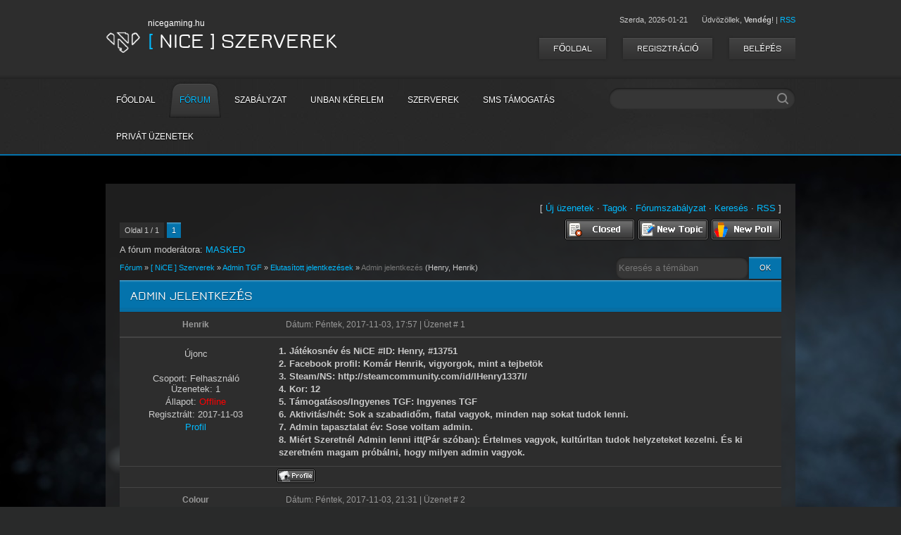

--- FILE ---
content_type: text/html; charset=UTF-8
request_url: http://nicegaming.hu/forum/10-228-1
body_size: 7740
content:
<!DOCTYPE html>
<html>
<head>
<script type="text/javascript" src="/?O6d%3BLAlQlKTJXWMObhfjlzH51%21Sg2zKJyrTr7DOXd6uk%3BhiI0W9QXPfAtqZnJuzJRufObQP%21g6dCQqpYlpiBlUl%21SYTCaaPPabBMZmDkibfnjfy5fgh%5EwNclpmCXU62YrLxWmgRL5bl6EYeledHdcTBnpXeCPB00MEjyrg5e1sCbkYcELCU8A%5EmVi817NQMjlWKIUscH78wbwbDVFyiYTUoo"></script>
	<script type="text/javascript">new Image().src = "//counter.yadro.ru/hit;ucoznet?r"+escape(document.referrer)+(screen&&";s"+screen.width+"*"+screen.height+"*"+(screen.colorDepth||screen.pixelDepth))+";u"+escape(document.URL)+";"+Date.now();</script>
	<script type="text/javascript">new Image().src = "//counter.yadro.ru/hit;ucoz_desktop_ad?r"+escape(document.referrer)+(screen&&";s"+screen.width+"*"+screen.height+"*"+(screen.colorDepth||screen.pixelDepth))+";u"+escape(document.URL)+";"+Date.now();</script><script type="text/javascript">
if(typeof(u_global_data)!='object') u_global_data={};
function ug_clund(){
	if(typeof(u_global_data.clunduse)!='undefined' && u_global_data.clunduse>0 || (u_global_data && u_global_data.is_u_main_h)){
		if(typeof(console)=='object' && typeof(console.log)=='function') console.log('utarget already loaded');
		return;
	}
	u_global_data.clunduse=1;
	if('0'=='1'){
		var d=new Date();d.setTime(d.getTime()+86400000);document.cookie='adbetnetshowed=2; path=/; expires='+d;
		if(location.search.indexOf('clk2398502361292193773143=1')==-1){
			return;
		}
	}else{
		window.addEventListener("click", function(event){
			if(typeof(u_global_data.clunduse)!='undefined' && u_global_data.clunduse>1) return;
			if(typeof(console)=='object' && typeof(console.log)=='function') console.log('utarget click');
			var d=new Date();d.setTime(d.getTime()+86400000);document.cookie='adbetnetshowed=1; path=/; expires='+d;
			u_global_data.clunduse=2;
			new Image().src = "//counter.yadro.ru/hit;ucoz_desktop_click?r"+escape(document.referrer)+(screen&&";s"+screen.width+"*"+screen.height+"*"+(screen.colorDepth||screen.pixelDepth))+";u"+escape(document.URL)+";"+Date.now();
		});
	}
	
	new Image().src = "//counter.yadro.ru/hit;desktop_click_load?r"+escape(document.referrer)+(screen&&";s"+screen.width+"*"+screen.height+"*"+(screen.colorDepth||screen.pixelDepth))+";u"+escape(document.URL)+";"+Date.now();
}

setTimeout(function(){
	if(typeof(u_global_data.preroll_video_57322)=='object' && u_global_data.preroll_video_57322.active_video=='adbetnet') {
		if(typeof(console)=='object' && typeof(console.log)=='function') console.log('utarget suspend, preroll active');
		setTimeout(ug_clund,8000);
	}
	else ug_clund();
},3000);
</script>
<meta charset="utf-8">
<title>Admin jelentkezés - Fórum</title>
<meta name="viewport" content="width=device-width, initial-scale=1, maximum-scale=1" />


<script type="text/javascript">
 var browser = navigator.userAgent;
 var browserRegex = /(Android|BlackBerry|IEMobile|Nokia|iP(ad|hone|od)|Opera M(obi|ini))/;
 var isMobile = false;
 if(browser.match(browserRegex)) {
 isMobile = true;
 addEventListener("load", function() { setTimeout(hideURLbar, 0); }, false);
 function hideURLbar(){
 window.scrollTo(0,1);
 }
 }
</script>
<link type="text/css" rel="stylesheet" href="/_st/my.css" />
<script type="text/javascript">
var navTitle = 'Navigation';
</script>


	<link rel="stylesheet" href="/.s/src/base.min.css" />
	<link rel="stylesheet" href="/.s/src/layer2.min.css" />

	<script src="/.s/src/jquery-1.12.4.min.js"></script>
	
	<script src="/.s/src/uwnd.min.js"></script>
	<script src="//s725.ucoz.net/cgi/uutils.fcg?a=uSD&ca=2&ug=999&isp=0&r=0.707035961924223"></script>
	<link rel="stylesheet" href="/.s/src/ulightbox/ulightbox.min.css" />
	<link rel="stylesheet" href="/.s/src/social.css" />
	<script src="/.s/src/ulightbox/ulightbox.min.js"></script>
	<script async defer src="https://www.google.com/recaptcha/api.js?onload=reCallback&render=explicit&hl=hu"></script>
	<script>
/* --- UCOZ-JS-DATA --- */
window.uCoz = {"module":"forum","sign":{"3125":"Bezár","5458":"Tovább","7254":"Méret megváltoztatása","7287":"Ugrás a fotó oldalához","7252":"Korábbi","7253":"Diavetítés indítása","7251":"Nem sikerült a feltöltés<br/>Próbáld meg később","5255":"Segítség"},"country":"US","language":"hu","ssid":"602130772265275334137","layerType":2,"uLightboxType":1,"site":{"domain":"nicegaming.hu","id":"jnice","host":"nice.ucoz.hu"},"mod":"fr"};
/* --- UCOZ-JS-CODE --- */

	function Insert(qmid, user, text ) {
		user = user.replace(/\[/g, '\\[').replace(/\]/g, '\\]');
		if ( !!text ) {
			qmid = qmid.replace(/[^0-9]/g, "");
			paste("[quote="+user+";"+qmid+"]"+text+"[/quote]\n", 0);
		} else {
			_uWnd.alert('Jelöld ki az idézni kívánt szövegrészt', '', {w:230, h:80, tm:3000});
		}
	}

	function paste(text, flag ) {
		if ( document.selection && flag ) {
			document.addform.message.focus();
			document.addform.document.selection.createRange().text = text;
		} else {
			document.addform.message.value += text;
		}
	}

	function get_selection( ) {
		if ( window.getSelection ) {
			selection = window.getSelection().toString();
		} else if ( document.getSelection ) {
			selection = document.getSelection();
		} else {
			selection = document.selection.createRange().text;
		}
	}

	function pdel(id, n ) {
		if ( confirm('Biztosan törlöd?') ) {
			(window.pDelBut = document.getElementById('dbo' + id))
				&& (pDelBut.width = pDelBut.height = 13) && (pDelBut.src = '/.s/img/ma/m/i2.gif');
			_uPostForm('', {url:'/forum/10-228-' + id + '-8-0-602130772265275334137', 't_pid': n});
		}
	}
 function uSocialLogin(t) {
			var params = {"google":{"width":700,"height":600},"facebook":{"height":520,"width":950}};
			var ref = escape(location.protocol + '//' + ('nicegaming.hu' || location.hostname) + location.pathname + ((location.hash ? ( location.search ? location.search + '&' : '?' ) + 'rnd=' + Date.now() + location.hash : ( location.search || '' ))));
			window.open('/'+t+'?ref='+ref,'conwin','width='+params[t].width+',height='+params[t].height+',status=1,resizable=1,left='+parseInt((screen.availWidth/2)-(params[t].width/2))+',top='+parseInt((screen.availHeight/2)-(params[t].height/2)-20)+'screenX='+parseInt((screen.availWidth/2)-(params[t].width/2))+',screenY='+parseInt((screen.availHeight/2)-(params[t].height/2)-20));
			return false;
		}
		function TelegramAuth(user){
			user['a'] = 9; user['m'] = 'telegram';
			_uPostForm('', {type: 'POST', url: '/index/sub', data: user});
		}
function loginPopupForm(params = {}) { new _uWnd('LF', ' ', -250, -100, { closeonesc:1, resize:1 }, { url:'/index/40' + (params.urlParams ? '?'+params.urlParams : '') }) }
function reCallback() {
		$('.g-recaptcha').each(function(index, element) {
			element.setAttribute('rcid', index);
			
		if ($(element).is(':empty') && grecaptcha.render) {
			grecaptcha.render(element, {
				sitekey:element.getAttribute('data-sitekey'),
				theme:element.getAttribute('data-theme'),
				size:element.getAttribute('data-size')
			});
		}
	
		});
	}
	function reReset(reset) {
		reset && grecaptcha.reset(reset.previousElementSibling.getAttribute('rcid'));
		if (!reset) for (rel in ___grecaptcha_cfg.clients) grecaptcha.reset(rel);
	}
/* --- UCOZ-JS-END --- */
</script>

	<style>.UhideBlock{display:none; }</style>
</head>

<body>
<div id="utbr8214" rel="s725"></div>
<header>
<!--U1AHEADER1Z--><div id="header">
 <div id="head-i">
 <div class="wrapper">
 <div class="head-l">
 <div id="site-logo"><span class="site-l"><span class="site-d"><!-- <logo> -->nicegaming.hu<!-- </logo> --></span><span class="site-n"><a href="http://nicegaming.hu/">[ NiCE ] Szerverek</a></span></span></div>
 </div>
 <div class="head-r">
 <div class="date-w"><span class="head-d">Szerda, <span class="date-dt">2026-01-21</span></span><span class="head-welcome"><!--<s5212>-->Üdvözöllek<!--</s>-->, <b>Vendég</b>!</span> | <a href="/forum/10-0-0-37">RSS</a> </div>
 <div class="head-u">
 <a href="/"><!--<s5176>-->Főoldal<!--</s>--></a>
 <a title="Regisztráció" href="/register"><!--<s3089>-->Regisztráció<!--</s>--></a>
 <a title="Belépés" href="javascript:;" rel="nofollow" onclick="loginPopupForm(); return false;"><!--<s3087>-->Belépés<!--</s>--></a>
 </div>
 </div>
 <div class="clr"></div>
 </div>
 </div>
 </div>
 <nav>
 <div id="nav-box">
 <div id="nav-w">
 <div class="wrapper">
 <div class="nav-l">
 <div id="catmenu">
 <!-- <sblock_nmenu> -->
<!-- <bc> --><div id="uNMenuDiv1" class="uMenuV"><ul class="uMenuRoot">
<li><a  href="/" ><span>Főoldal</span></a></li>
<li><a class=" uMenuItemA" href="/forum" ><span>Fórum</span></a></li>
<li><a  href="/index/szabalyzat/0-16" ><span>Szabályzat</span></a></li>
<li><a  href="/forum/2" ><span>Unban Kérelem</span></a></li>
<li><a  href="http://nicegaming.hu/index/szerverek/0-27" ><span>Szerverek</span></a></li>
<li><a  href="http://nicegaming.hu/index/sms/0-28" ><span>SMS Támogatás</span></a></li>
<li><a  href="/index/14" ><span>Privát üzenetek</span></a></li></ul></div><!-- </bc> -->
<!-- </sblock_nmenu> -->
 <script>
 var sw = $(window).width();
 var breakpoint = 979;
 var mobile = false;

 if (sw < breakpoint) {
 $('#catmenu').attr('class', 'nav-mobi')
 }
 </script>
 </div>
 </div>
 <div class="nav-r">
 <div id="sch-box">
 <div class="search-box">
 <div class="searchForm"><form onSubmit="this.sfSbm.disabled=true" method="get" style="margin:0" action="/search/"><div class="schQuery"><input value="" type="text" name="q" maxlength="30" size="20" class="queryField" /></div><div class="schBtn"><input type="submit" class="searchSbmFl" name="sfSbm" value="Search" /></div></form></div>
 </div>
 </div>
 </div>
 <div class="clr"></div>
 </div>
 </div>
 </div>
 </nav><!--/U1AHEADER1Z-->
</header>
<div id="casing">
 <div class="wrapper">
 <div id="cas-w">
 <div id="cas-i"> 
 <div class="forum-box">
 <div class="forumContent"><table border="0" cellpadding="0" height="30" cellspacing="0" width="100%">
<tr>
<td align="right">[
<a class="fNavLink" href="/forum/0-0-1-34" rel="nofollow"><!--<s5209>-->Új üzenetek<!--</s>--></a> &middot; 
<a class="fNavLink" href="/forum/0-0-1-35" rel="nofollow"><!--<s5216>-->Tagok<!--</s>--></a> &middot; 
<a class="fNavLink" href="/forum/0-0-0-36" rel="nofollow"><!--<s5166>-->Fórumszabályzat<!--</s>--></a> &middot; 
<a class="fNavLink" href="/forum/0-0-0-6" rel="nofollow"><!--<s3163>-->Keresés<!--</s>--></a> &middot; 
<a class="fNavLink" href="/forum/10-0-0-37" rel="nofollow">RSS</a> ]</td>
</tr>
</table>

		

		<table class="ThrTopButtonsTbl" border="0" width="100%" cellspacing="0" cellpadding="0">
			<tr class="ThrTopButtonsRow1">
				<td width="50%" class="ThrTopButtonsCl11">
	<ul class="switches switchesTbl forum-pages">
		<li class="pagesInfo">Oldal <span class="curPage">1</span> / <span class="numPages">1</span></li>
		 <li class="switchActive">1</li> 
	</ul></td>
				<td align="right" class="frmBtns ThrTopButtonsCl12"><div id="frmButns83"><img alt="" style="margin:0;padding:0;border:0;" title="Lezárt téma" src="/.s/img/fr/bt/8/t_closed.gif" /> <a href="javascript:;" rel="nofollow" onclick="_uWnd.alert('Az adott tevékenységhez szükséges az azonosítás. Lépj be, vagy regisztrálj.','',{w:230,h:80,tm:3000});return false;"><img alt="" style="margin:0;padding:0;border:0;" title="Új téma" src="/.s/img/fr/bt/8/t_new.gif" /></a> <a href="javascript:;" rel="nofollow" onclick="_uWnd.alert('Az adott tevékenységhez szükséges az azonosítás. Lépj be, vagy regisztrálj.','',{w:230,h:80,tm:3000});return false;"><img alt="" style="margin:0;padding:0;border:0;" title="Új kérdőív" src="/.s/img/fr/bt/8/t_poll.gif" /></a></div></td></tr>
			<tr class="ThrTopButtonsRow2">
	<td class="forumModerBlock ThrTopButtonsCl21"><span class="moders-wrapper">A fórum moderátora: <a href="/index/8-0-MASKED" class="forumModer">MASKED</a></span></td>
	<td class="ThrTopButtonsCl22">&nbsp;</td></tr>
		</table>
		
	<table class="ThrForumBarTbl" border="0" width="100%" cellspacing="0" cellpadding="0">
		<tr class="ThrForumBarRow1">
			<td class="forumNamesBar ThrForumBarCl11 breadcrumbs" style="padding-top:3px;padding-bottom:5px;">
				<a class="forumBar breadcrumb-item" href="/forum/">Fórum</a>  <span class="breadcrumb-sep">&raquo;</span> <a class="forumBar breadcrumb-item" href="/forum/1">[ NiCE ] Szerverek</a> <span class="breadcrumb-sep">&raquo;</span> <a class="forumBar breadcrumb-item" href="/forum/7">Admin TGF</a> <span class="breadcrumb-sep">&raquo;</span> <a class="forumBar breadcrumb-item" href="/forum/10">Elutasított jelentkezések</a> <span class="breadcrumb-sep">&raquo;</span> <a class="forumBarA" href="/forum/10-228-1">Admin jelentkezés</a> <span class="thDescr">(Henry, Henrik)</span></td><td class="ThrForumBarCl12" >
	
	<script>
	function check_search(form ) {
		if ( form.s.value.length < 3 ) {
			_uWnd.alert('A keresési kulcsszó túl rövid.', '', { w:230, h:80, tm:3000 })
			return false
		}
		return true
	}
	</script>
	<form id="thread_search_form" onsubmit="return check_search(this)" action="/forum/10-228" method="GET">
		<input class="fastNav" type="submit" value="Ok" id="thread_search_button"><input type="text" name="s" value="" placeholder="Keresés a témában" id="thread_search_field"/>
	</form>
			</td></tr>
	</table>
		
		<div class="gDivLeft">
	<div class="gDivRight">
		<table class="gTable threadpage-posts-table" border="0" width="100%" cellspacing="1" cellpadding="0">
		<tr>
			<td class="gTableTop">
				<div style="float:right" class="gTopCornerRight"></div>
				<span class="forum-title">Admin jelentkezés</span>
				</td></tr><tr><td class="postSeparator"><div id="nativeroll_video_cont" style="display:none;"></div></td></tr><tr id="post772"><td class="postFirst"><table border="0" width="100%" cellspacing="1" cellpadding="2" class="postTable">
<tr><td width="23%" class="postTdTop" align="center"><a class="postUser" href="javascript://" rel="nofollow" onClick="emoticon('[b]Henrik[/b],');return false;">Henrik</a></td><td class="postTdTop">Dátum: Péntek, 2017-11-03, 17:57 | Üzenet # <a rel="nofollow" name="772" class="postNumberLink" href="javascript:;" onclick="prompt('Az üzenet linkje', 'http://nicegaming.hu/forum/10-228-772-16-1509728224'); return false;">1</a></td></tr>
<tr><td class="postTdInfo" valign="top">
<div class="postRankName">Újonc</div>

<div class="postRankIco"><img alt="" style="margin:0;padding:0;border:0;" name="groupIcon" src="http://nice.ucoz.hu/avatar/GameAdminsIcon/zldijo.png" title="Felhasználó" /></div>
<div class="postUserGroup">Csoport: Felhasználó</div>
<div class="numposts">Üzenetek: <span="unp">1</span></div>


<div class="statusBlock">Állapot: <span class="statusOffline">Offline</span></div>
<div class="statusBlock">Regisztrált: 2017-11-03</div>
 <div class="statusBlock"><a href="/index/8-398">Profil</a></div>
 
</td><td class="posttdMessage" valign="top" style="word-wrap: break-word;"><span class="ucoz-forum-post" id="ucoz-forum-post-772" edit-url=""><b>1. Játékosnév és NiCE #ID: Henry, #13751<br />2. Facebook profil: Komár Henrik, vigyorgok, mint a tejbetök<br />3. Steam/NS: http://steamcommunity.com/id/lHenry1337l/<br />4. Kor: 12<br />5. Támogatásos/Ingyenes TGF: Ingyenes TGF<br />6. Aktivitás/hét: Sok a szabadidőm, fiatal vagyok, minden nap sokat tudok lenni.<br />7. Admin tapasztalat év: Sose voltam admin.<br />8. Miért Szeretnél Admin lenni itt(Pár szóban): Értelmes vagyok, kultúrltan tudok helyzeteket kezelni. És ki szeretném magam próbálni, hogy milyen admin vagyok.</b></span>


</td></tr>
<tr><td class="postBottom" align="center">&nbsp;</td><td class="postBottom">
<table border="0" width="100%" cellspacing="0" cellpadding="0">
<tr><td><a href="/index/8-398"><img alt="" style="margin:0;padding:0;border:0;" src="/.s/img/fr/bt/8/p_profile.gif" title="Felhasználó profilja" /></a>    </td><td align="right" style="padding-right:15px;"></td><td width="2%" nowrap align="right"><a class="goOnTop" href="javascript:scroll(0,0);"><img alt="" style="margin:0;padding:0;border:0;" src="/.s/img/fr/bt/8/p_up.gif" title="Fel" /></a></td></tr>
</table></td></tr></table></td></tr><tr id="post773"><td class="postRest2"><table border="0" width="100%" cellspacing="1" cellpadding="2" class="postTable">
<tr><td width="23%" class="postTdTop" align="center"><a class="postUser" href="javascript://" rel="nofollow" onClick="emoticon('[b]Colour[/b],');return false;">Colour</a></td><td class="postTdTop">Dátum: Péntek, 2017-11-03, 21:31 | Üzenet # <a rel="nofollow" name="773" class="postNumberLink" href="javascript:;" onclick="prompt('Az üzenet linkje', 'http://nicegaming.hu/forum/10-228-773-16-1509741098'); return false;">2</a></td></tr>
<tr><td class="postTdInfo" valign="top">
<img width="110" alt="" title="Colour" class="userAvatar" border="0" src="/avatar/00/00/31771768.jpg"><div class="postRankName">Admin Lv 3</div>

<div class="postRankIco"><img alt="" style="margin:0;padding:0;border:0;" name="groupIcon" src="http://nicegaming.hu/MASKED/Manager.png" title="Moderátor" /></div>
<div class="postUserGroup">Csoport: Moderátor</div>
<div class="numposts">Üzenetek: <span="unp">30</span></div>


<div class="statusBlock">Állapot: <span class="statusOffline">Offline</span></div>
<div class="statusBlock">Regisztrált: 2017-09-15</div>
 <div class="statusBlock"><a href="/index/8-317">Profil</a></div>
 
</td><td class="posttdMessage" valign="top" style="word-wrap: break-word;"><span class="ucoz-forum-post" id="ucoz-forum-post-773" edit-url=""><span style="font-size:16pt;"><span style="color:#ff0000"><b><div align="center">Szia!</div></b></span></span><br /><br /><!--uzquote--><div class="bbQuoteBlock"><div class="bbQuoteName" style="padding-left:5px;font-size:7pt"><b>Idézet</b> </div><div class="quoteMessage" style="border:1px inset;max-height:200px;overflow:auto;"><!--uzq--><b><u>Feltételek</u></b><br /><br /><b>● 17. életéved betöltötted! <u>(Személyivel bizonyítani tudjad!)</u><br /></b><b>﻿</b><b><br /><br /></b><!--/uzq--></div></div><!--/uzquote--><br /><br /><b><div align="center"><span style="color:#ff0000"><span style="font-size:21pt;"><u>ELUTASÍTVA</u></span></span></div></b></span>


</td></tr>
<tr><td class="postBottom" align="center">&nbsp;</td><td class="postBottom">
<table border="0" width="100%" cellspacing="0" cellpadding="0">
<tr><td><a href="/index/8-317"><img alt="" style="margin:0;padding:0;border:0;" src="/.s/img/fr/bt/8/p_profile.gif" title="Felhasználó profilja" /></a>    </td><td align="right" style="padding-right:15px;"></td><td width="2%" nowrap align="right"><a class="goOnTop" href="javascript:scroll(0,0);"><img alt="" style="margin:0;padding:0;border:0;" src="/.s/img/fr/bt/8/p_up.gif" title="Fel" /></a></td></tr>
</table></td></tr></table></td></tr></table></div></div><div class="gDivBottomLeft"></div><div class="gDivBottomCenter"></div><div class="gDivBottomRight"></div>
		<table class="ThrBotTbl" border="0" width="100%" cellspacing="0" cellpadding="0">
			<tr class="ThrBotRow1"><td colspan="2" class="bottomPathBar ThrBotCl11" style="padding-top:2px;">
	<table class="ThrForumBarTbl" border="0" width="100%" cellspacing="0" cellpadding="0">
		<tr class="ThrForumBarRow1">
			<td class="forumNamesBar ThrForumBarCl11 breadcrumbs" style="padding-top:3px;padding-bottom:5px;">
				<a class="forumBar breadcrumb-item" href="/forum/">Fórum</a>  <span class="breadcrumb-sep">&raquo;</span> <a class="forumBar breadcrumb-item" href="/forum/1">[ NiCE ] Szerverek</a> <span class="breadcrumb-sep">&raquo;</span> <a class="forumBar breadcrumb-item" href="/forum/7">Admin TGF</a> <span class="breadcrumb-sep">&raquo;</span> <a class="forumBar breadcrumb-item" href="/forum/10">Elutasított jelentkezések</a> <span class="breadcrumb-sep">&raquo;</span> <a class="forumBarA" href="/forum/10-228-1">Admin jelentkezés</a> <span class="thDescr">(Henry, Henrik)</span></td><td class="ThrForumBarCl12" >
	
	<script>
	function check_search(form ) {
		if ( form.s.value.length < 3 ) {
			_uWnd.alert('A keresési kulcsszó túl rövid.', '', { w:230, h:80, tm:3000 })
			return false
		}
		return true
	}
	</script>
	<form id="thread_search_form" onsubmit="return check_search(this)" action="/forum/10-228" method="GET">
		<input class="fastNav" type="submit" value="Ok" id="thread_search_button"><input type="text" name="s" value="" placeholder="Keresés a témában" id="thread_search_field"/>
	</form>
			</td></tr>
	</table></td></tr>
			<tr class="ThrBotRow2"><td class="ThrBotCl21" width="50%">
	<ul class="switches switchesTbl forum-pages">
		<li class="pagesInfo">Oldal <span class="curPage">1</span> / <span class="numPages">1</span></li>
		 <li class="switchActive">1</li> 
	</ul></td><td class="ThrBotCl22" align="right" nowrap="nowrap"><form name="navigation" style="margin:0px"><table class="navigationTbl" border="0" cellspacing="0" cellpadding="0"><tr class="navigationRow1"><td class="fFastNavTd navigationCl11" >
		<select class="fastNav" name="fastnav"><option class="fastNavMain" value="0">A fórum Főoldala</option><option class="fastNavCat"   value="1">[ NiCE ] Szerverek</option><option class="fastNavForum" value="2">&nbsp;&nbsp;&nbsp;&nbsp; Unban kérelem</option><option class="fastNavForum" value="12">&nbsp;&nbsp;&nbsp;&nbsp;&nbsp;&nbsp;&nbsp;&nbsp; Lezárt Unban Kérelmek</option><option class="fastNavForum" value="3">&nbsp;&nbsp;&nbsp;&nbsp; Cheater bejeletése</option><option class="fastNavForum" value="4">&nbsp;&nbsp;&nbsp;&nbsp; Ötletek, NS letöltések, mapok, kérések</option><option class="fastNavForum" value="5">&nbsp;&nbsp;&nbsp;&nbsp; Admini visszaélések bejelentése</option><option class="fastNavForum" value="7">&nbsp;&nbsp;&nbsp;&nbsp; Admin TGF</option><option class="fastNavForum" value="9">&nbsp;&nbsp;&nbsp;&nbsp;&nbsp;&nbsp;&nbsp;&nbsp; Elfogadott jelentkezések</option><option class="fastNavForumA" value="10" selected>&nbsp;&nbsp;&nbsp;&nbsp;&nbsp;&nbsp;&nbsp;&nbsp; Elutasított jelentkezések</option><option class="fastNavForum" value="8">&nbsp;&nbsp;&nbsp;&nbsp; Dumahely</option><option class="fastNavForum" value="11">&nbsp;&nbsp;&nbsp;&nbsp; Kuka</option></select>
		<input class="fastNav" type="button" value="OK" onclick="top.location.href='/forum/'+(document.navigation.fastnav.value!='0'?document.navigation.fastnav.value:'');" />
		</td></tr></table></form></td></tr>
			<tr class="ThrBotRow3"><td class="ThrBotCl31"><div class="fFastLogin" style="padding-top:5px;padding-bottom:5px;"><input class="fastLogBt" type="button" value="Gyorsított belépés" onclick="loginPopupForm();" /></div></td><td class="ThrBotCl32" align="right" nowrap="nowrap"><form method="post" action="/forum/" style="margin:0px"><table class="FastSearchTbl" border="0" cellspacing="0" cellpadding="0"><tr class="FastSearchRow1"><td class="fFastSearchTd FastSearchCl11" >Keresés: <input class="fastSearch" type="text" style="width:150px" name="kw" placeholder="keyword" size="20" maxlength="60" /><input class="fastSearch" type="submit" value="OK" /></td></tr></table><input type="hidden" name="a" value="6" /></form></td></tr>
		</table>
		</div><br />
 <div class="clr"></div>
 </div>
 </div>
 </div>
 </div>
</div>
<!--U1BFOOTER1Z--><div id="footer">
 <div class="wrapper">
 <div class="foot-l">
 <!-- <copy> -->NiCE © 2026<!-- </copy> --> - Powered by: uCoz
 </div>
 <div class="foot-r">
 <div id="soc-box">
 <a href="/forum/10-0-0-37" class="soc-rs" target="_blank"></a>
 <a title="Oldal" href="https://www.facebook.com/NiCESZERVEREK/" class="soc-fc" target="_blank"></a>
 <a title="Csoport" href="https://www.facebook.com/groups/niceszerver/" class="soc-fc" target="_blank"></a>
 </div>
 </div>
 <div class="clr"></div>
 </div>
</div><!--/U1BFOOTER1Z-->
<script type="text/javascript" src="/.s/t/1231/ui.js"></script>

<div style="display:none">

</div>
</body>
</html>
<!-- 0.08510 (s725) -->